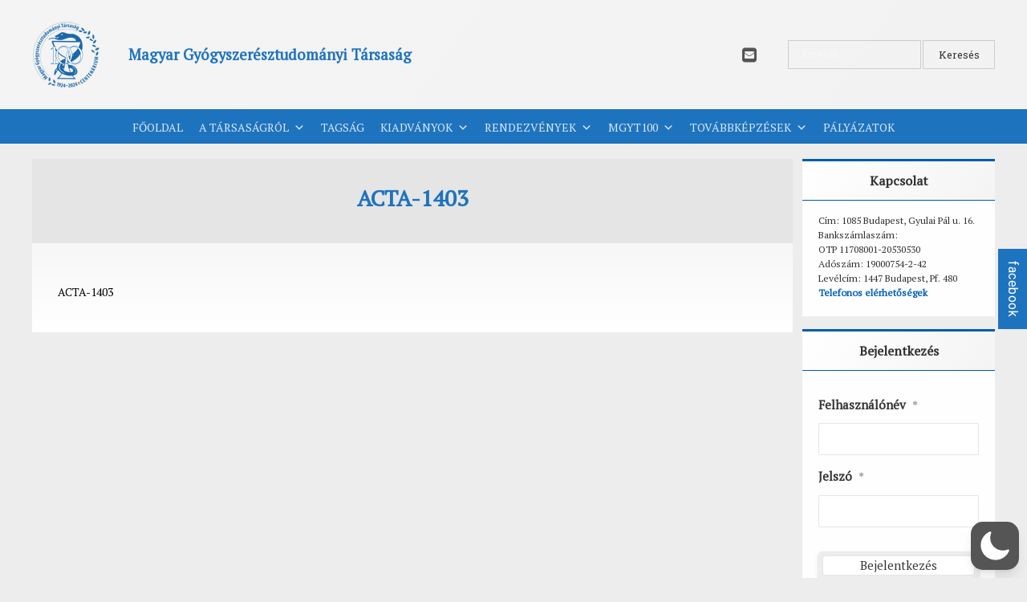

--- FILE ---
content_type: text/css
request_url: https://mgyt.hu/wp-content/plugins/ultimate-post-list/public/css/ultimate-post-list-public.css?ver=5.2.7.1
body_size: 3491
content:
div.upl-list form, div.upl-list p { margin-bottom: 1em; }
div.upl-list form img { display: inline; padding-left: 1em; padding-right: 1em; box-shadow: none; vertical-align: middle; border: 0 none; }
div.upl-list ul { list-style: none outside none; overflow: hidden; margin-left: 0; margin-right: 0; padding-left: 0; padding-right: 0; }
div.upl-list ul li { margin: 0 0 1.5em; clear: both; }
div.upl-list ul li:last-child { margin-bottom: 0; }
#upl-list-2669 ul li img { max-width: 840px; width: 100%; height: auto; display: block; float: none; margin: 0px auto 8px; }
#upl-list-2669 ul li { margin-top: 0px; margin-bottom: 24px; margin-left: 0px; margin-right: 0px; }
#upl-list-2717 ul li img { max-width: 840px; width: 100%; height: auto; display: block; float: none; margin: 0px auto 8px; }
#upl-list-2717 ul li { margin-top: 0px; margin-bottom: 24px; margin-left: 0px; margin-right: 0px; }
#upl-list-2835 ul li img { width: 75px; height: 75px; display: inline; float: left; margin: 0px 8px 8px 0px; }
#upl-list-2835 ul li { margin-top: 0px; margin-bottom: 24px; margin-left: 0px; margin-right: 0px; }
#upl-list-2836 ul li img { width: 75px; height: 75px; display: inline; float: left; margin: 0px 8px 8px 0px; }
#upl-list-2836 ul li { margin-top: 0px; margin-bottom: 24px; margin-left: 0px; margin-right: 0px; }
#upl-list-2839 ul li img { width: 75px; height: 75px; display: inline; float: left; margin: 0px 8px 8px 0px; }
#upl-list-2839 ul li { margin-top: 0px; margin-bottom: 24px; margin-left: 0px; margin-right: 0px; }
#upl-list-2840 ul li img { width: 75px; height: 75px; display: inline; float: left; margin: 0px 8px 8px 0px; }
#upl-list-2840 ul li { margin-top: 0px; margin-bottom: 24px; margin-left: 0px; margin-right: 0px; }
#upl-list-2957 ul li img { width: 75px; height: 75px; display: inline; float: left; margin: 0px 8px 8px 0px; }
#upl-list-2957 ul li { margin-top: 0px; margin-bottom: 24px; margin-left: 0px; margin-right: 0px; }
#upl-list-2964 ul li img { width: 75px; height: 75px; display: inline; float: left; margin: 0px 8px 8px 0px; }
#upl-list-2964 ul li { margin-top: 0px; margin-bottom: 24px; margin-left: 0px; margin-right: 0px; }
#upl-list-4129 ul li img { width: 75px; height: 75px; display: inline; float: left; margin: 0px 8px 8px 0px; }
#upl-list-4129 ul li { margin-top: 0px; margin-bottom: 24px; margin-left: 0px; margin-right: 0px; }
#upl-list-4132 ul li img { width: 75px; height: 75px; display: inline; float: left; margin: 0px 8px 8px 0px; }
#upl-list-4132 ul li { margin-top: 0px; margin-bottom: 24px; margin-left: 0px; margin-right: 0px; }
#upl-list-4465 ul li img { width: 75px; height: 75px; display: inline; float: left; margin: 0px 8px 8px 0px; }
#upl-list-4465 ul li { margin-top: 0px; margin-bottom: 24px; margin-left: 0px; margin-right: 0px; }
#upl-list-5071 ul li img { width: 75px; height: 75px; display: inline; float: left; margin: 0px 8px 8px 0px; }
#upl-list-5071 ul li { margin-top: 0px; margin-bottom: 24px; margin-left: 0px; margin-right: 0px; }
#upl-list-5073 ul li img { width: 75px; height: 75px; display: inline; float: left; margin: 0px 8px 8px 0px; }
#upl-list-5073 ul li { margin-top: 0px; margin-bottom: 24px; margin-left: 0px; margin-right: 0px; }
#upl-list-6278 ul li img { width: 75px; height: 95px; display: inline; float: left; margin: 0px 8px 8px 0px; }
#upl-list-6278 ul li { margin-top: 0px; margin-bottom: 24px; margin-left: 0px; margin-right: 0px; }
#upl-list-6322 ul li img { width: 75px; height: 75px; display: inline; float: left; margin: 0px 8px 8px 0px; }
#upl-list-6322 ul li { margin-top: 0px; margin-bottom: 24px; margin-left: 0px; margin-right: 0px; }


--- FILE ---
content_type: text/css
request_url: https://mgyt.hu/wp-content/themes/pen/assets/css/dark_mode/pen-bottom-dark-mode.css?ver=1.4.8
body_size: 1493
content:
@media (prefers-color-scheme: dark) {
	#pen_bottom {
		color: #fefefe;
	}
	#pen_bottom.pen_not_transparent {
		background: #1f1f1f;
	}
	body.pen_drop_shadow #pen_bottom {
		text-shadow: 1px 1px 2px rgba(0,0,0,0.75);
	}
	body.pen_drop_shadow #pen_bottom.pen_not_transparent {
		box-shadow: 0 5px 10px rgba(0,0,0,0.25), 0 0 5px rgba(0,0,0,0.25);
	}
	#pen_bottom a {
		color: #00a1f2;
	}
	#page #pen_bottom label {
		color: #aaa;
	}
	#pen_bottom input[type="date"],
	#pen_bottom input[type="datetime"],
	#pen_bottom input[type="datetime-local"],
	#pen_bottom input[type="email"],
	#pen_bottom input[type="month"],
	#pen_bottom input[type="number"],
	#pen_bottom input[type="password"],
	#pen_bottom input[type="search"],
	#pen_bottom input[type="tel"],
	#pen_bottom input[type="text"],
	#pen_bottom input[type="time"],
	#pen_bottom input[type="url"],
	#pen_bottom input[type="week"],
	#pen_bottom select,
	#pen_bottom textarea {
		background: linear-gradient(to bottom, #1f1f1f 0%, #2f2f2f 100%);
		color: #ccc;
	}
	#pen_bottom option {
		background: #1f1f1f;
	}
	#pen_bottom input::-webkit-input-placeholder,
	#pen_bottom select::-webkit-input-placeholder,
	#pen_bottom textarea::-webkit-input-placeholder {
		color: #ccc;
	}
	#pen_bottom input::-moz-placeholder,
	#pen_bottom select::-moz-placeholder,
	#pen_bottom textarea::-moz-placeholder {
		color: #ccc;
	}
	#pen_bottom input:-ms-input-placeholder,
	#pen_bottom select:-ms-input-placeholder,
	#pen_bottom textarea:-ms-input-placeholder {
		color: #ccc;
	}
	#pen_bottom ul.menu:before {
		background: linear-gradient(180deg, rgba(120,120,120,0) 0%, rgba(120,120,120,0.2) 50%, rgba(120,120,120,0) 100%);
	}
}